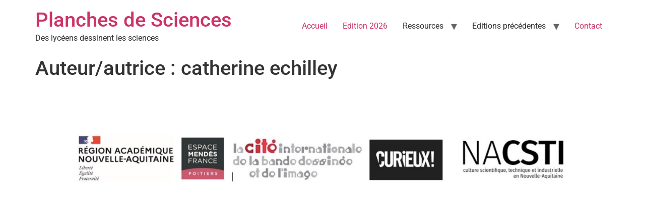

--- FILE ---
content_type: text/css
request_url: https://planchesdesciences.fr/wp-content/themes/planchesdescience2022/style.css?ver=6.9
body_size: 285
content:
/*
Theme Name: PLanches de science
Theme URI: https://elementor.com/hello-theme/?utm_source=wp-themes&utm_campaign=theme-uri&utm_medium=wp-dash
Template: hello-elementor
Author: Elementor Team
Author URI: https://elementor.com/?utm_source=wp-themes&utm_campaign=author-uri&utm_medium=wp-dash
Description: A plain-vanilla &amp; lightweight theme for Elementor page builder
Tags: accessibility-ready,flexible-header,custom-colors,custom-menu,custom-logo,featured-images,rtl-language-support,threaded-comments,translation-ready
Version: 2.6.1.1667604052
Updated: 2022-11-05 00:20:52
*/

.archive .post .wp-post-image {
width: 20%;
float: left;
margin-right: 20px;
}

.archive article.post {
clear: both;
margin-top: 60px;
margin-bottom: 120px;
}
